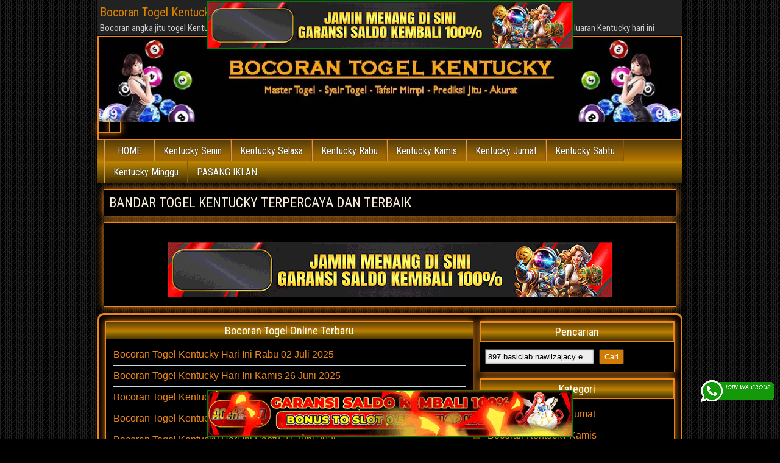

--- FILE ---
content_type: text/html; charset=UTF-8
request_url: https://esensja.shop/sera-i-ampulki/897-basiclab-nawilzajacy-emu-zel-do-twarzy-z-4-ektoina-i-aminokwasami-30-ml.html
body_size: 11571
content:
<!DOCTYPE html>
<html lang="id">
<head>
<meta charset="UTF-8" />
<meta name="viewport" content="initial-scale=1.0" />
<meta name='robots' content='noindex, follow' />
<link rel="profile" href="https://gmpg.org/xfn/11" />
<link rel="pingback" href="https://esensja.shop/xmlrpc.php" />

	<!-- This site is optimized with the Yoast SEO plugin v26.7 - https://yoast.com/wordpress/plugins/seo/ -->
	<title>Anda mencari 897 basiclab nawilzajacy emu zel do twarzy z 4 ektoina i aminokwasami 30 ml - Bocoran Togel Kentucky AKURAT</title>
	<meta property="og:locale" content="id_ID" />
	<meta property="og:type" content="article" />
	<meta property="og:title" content="Anda mencari 897 basiclab nawilzajacy emu zel do twarzy z 4 ektoina i aminokwasami 30 ml - Bocoran Togel Kentucky AKURAT" />
	<meta property="og:url" content="https://esensja.shop/search/897 basiclab nawilzajacy emu zel do twarzy z 4 ektoina i aminokwasami 30 ml/" />
	<meta property="og:site_name" content="Bocoran Togel Kentucky AKURAT" />
	<meta name="twitter:card" content="summary_large_image" />
	<meta name="twitter:title" content="Anda mencari 897 basiclab nawilzajacy emu zel do twarzy z 4 ektoina i aminokwasami 30 ml - Bocoran Togel Kentucky AKURAT" />
	<script type="application/ld+json" class="yoast-schema-graph">{"@context":"https://schema.org","@graph":[{"@type":["CollectionPage","SearchResultsPage"],"@id":"https://esensja.shop/?s=897%20basiclab%20nawilzajacy%20emu%20zel%20do%20twarzy%20z%204%20ektoina%20i%20aminokwasami%2030%20ml","url":"https://esensja.shop/?s=897%20basiclab%20nawilzajacy%20emu%20zel%20do%20twarzy%20z%204%20ektoina%20i%20aminokwasami%2030%20ml","name":"Anda mencari 897 basiclab nawilzajacy emu zel do twarzy z 4 ektoina i aminokwasami 30 ml - Bocoran Togel Kentucky AKURAT","isPartOf":{"@id":"https://esensja.shop/#website"},"breadcrumb":{"@id":"#breadcrumb"},"inLanguage":"id"},{"@type":"BreadcrumbList","@id":"#breadcrumb","itemListElement":[{"@type":"ListItem","position":1,"name":"Beranda","item":"https://esensja.shop/"},{"@type":"ListItem","position":2,"name":"Anda mencari 897 basiclab nawilzajacy emu zel do twarzy z 4 ektoina i aminokwasami 30 ml"}]},{"@type":"WebSite","@id":"https://esensja.shop/#website","url":"https://esensja.shop/","name":"Bocoran Togel Kentucky AKURAT","description":"Bocoran angka jitu togel Kentucky paling akurat | prediksi situs agen bandar togel Kentucky terpercaya | nomor main Kentucky | data keluaran Kentucky hari ini","publisher":{"@id":"https://esensja.shop/#/schema/person/88ecd7c3e8befcad33d5f308e7cd7591"},"potentialAction":[{"@type":"SearchAction","target":{"@type":"EntryPoint","urlTemplate":"https://esensja.shop/?s={search_term_string}"},"query-input":{"@type":"PropertyValueSpecification","valueRequired":true,"valueName":"search_term_string"}}],"inLanguage":"id"},{"@type":["Person","Organization"],"@id":"https://esensja.shop/#/schema/person/88ecd7c3e8befcad33d5f308e7cd7591","name":"admin","image":{"@type":"ImageObject","inLanguage":"id","@id":"https://esensja.shop/#/schema/person/image/","url":"https://secure.gravatar.com/avatar/2f2ef48d8b8b1374d15ea8e6da13748e4c35f32db0d46334747a27468405f829?s=96&d=wavatar&r=g","contentUrl":"https://secure.gravatar.com/avatar/2f2ef48d8b8b1374d15ea8e6da13748e4c35f32db0d46334747a27468405f829?s=96&d=wavatar&r=g","caption":"admin"},"logo":{"@id":"https://esensja.shop/#/schema/person/image/"},"sameAs":["https://esensja.shop"]}]}</script>
	<!-- / Yoast SEO plugin. -->


<link rel='dns-prefetch' href='//fonts.googleapis.com' />
<link rel="alternate" type="application/rss+xml" title="Bocoran Togel Kentucky AKURAT &raquo; Feed" href="https://esensja.shop/feed/" />
<link rel="alternate" type="application/rss+xml" title="Bocoran Togel Kentucky AKURAT &raquo; Umpan Komentar" href="https://esensja.shop/comments/feed/" />
<link rel="alternate" type="application/rss+xml" title="Bocoran Togel Kentucky AKURAT &raquo; Hasil Pencarian untuk Umpan &#8220;897 basiclab nawilzajacy emu zel do twarzy z 4 ektoina i aminokwasami 30 ml&#8221;" href="https://esensja.shop/search/897+basiclab+nawilzajacy+emu+zel+do+twarzy+z+4+ektoina+i+aminokwasami+30+ml/feed/rss2/" />
<style id='wp-img-auto-sizes-contain-inline-css' type='text/css'>
img:is([sizes=auto i],[sizes^="auto," i]){contain-intrinsic-size:3000px 1500px}
/*# sourceURL=wp-img-auto-sizes-contain-inline-css */
</style>
<style id='wp-emoji-styles-inline-css' type='text/css'>

	img.wp-smiley, img.emoji {
		display: inline !important;
		border: none !important;
		box-shadow: none !important;
		height: 1em !important;
		width: 1em !important;
		margin: 0 0.07em !important;
		vertical-align: -0.1em !important;
		background: none !important;
		padding: 0 !important;
	}
/*# sourceURL=wp-emoji-styles-inline-css */
</style>
<link rel='stylesheet' id='wp-block-library-css' href='https://esensja.shop/wp-includes/css/dist/block-library/style.min.css?ver=6.9' type='text/css' media='all' />
<style id='classic-theme-styles-inline-css' type='text/css'>
/*! This file is auto-generated */
.wp-block-button__link{color:#fff;background-color:#32373c;border-radius:9999px;box-shadow:none;text-decoration:none;padding:calc(.667em + 2px) calc(1.333em + 2px);font-size:1.125em}.wp-block-file__button{background:#32373c;color:#fff;text-decoration:none}
/*# sourceURL=/wp-includes/css/classic-themes.min.css */
</style>
<style id='global-styles-inline-css' type='text/css'>
:root{--wp--preset--aspect-ratio--square: 1;--wp--preset--aspect-ratio--4-3: 4/3;--wp--preset--aspect-ratio--3-4: 3/4;--wp--preset--aspect-ratio--3-2: 3/2;--wp--preset--aspect-ratio--2-3: 2/3;--wp--preset--aspect-ratio--16-9: 16/9;--wp--preset--aspect-ratio--9-16: 9/16;--wp--preset--color--black: #000000;--wp--preset--color--cyan-bluish-gray: #abb8c3;--wp--preset--color--white: #ffffff;--wp--preset--color--pale-pink: #f78da7;--wp--preset--color--vivid-red: #cf2e2e;--wp--preset--color--luminous-vivid-orange: #ff6900;--wp--preset--color--luminous-vivid-amber: #fcb900;--wp--preset--color--light-green-cyan: #7bdcb5;--wp--preset--color--vivid-green-cyan: #00d084;--wp--preset--color--pale-cyan-blue: #8ed1fc;--wp--preset--color--vivid-cyan-blue: #0693e3;--wp--preset--color--vivid-purple: #9b51e0;--wp--preset--gradient--vivid-cyan-blue-to-vivid-purple: linear-gradient(135deg,rgb(6,147,227) 0%,rgb(155,81,224) 100%);--wp--preset--gradient--light-green-cyan-to-vivid-green-cyan: linear-gradient(135deg,rgb(122,220,180) 0%,rgb(0,208,130) 100%);--wp--preset--gradient--luminous-vivid-amber-to-luminous-vivid-orange: linear-gradient(135deg,rgb(252,185,0) 0%,rgb(255,105,0) 100%);--wp--preset--gradient--luminous-vivid-orange-to-vivid-red: linear-gradient(135deg,rgb(255,105,0) 0%,rgb(207,46,46) 100%);--wp--preset--gradient--very-light-gray-to-cyan-bluish-gray: linear-gradient(135deg,rgb(238,238,238) 0%,rgb(169,184,195) 100%);--wp--preset--gradient--cool-to-warm-spectrum: linear-gradient(135deg,rgb(74,234,220) 0%,rgb(151,120,209) 20%,rgb(207,42,186) 40%,rgb(238,44,130) 60%,rgb(251,105,98) 80%,rgb(254,248,76) 100%);--wp--preset--gradient--blush-light-purple: linear-gradient(135deg,rgb(255,206,236) 0%,rgb(152,150,240) 100%);--wp--preset--gradient--blush-bordeaux: linear-gradient(135deg,rgb(254,205,165) 0%,rgb(254,45,45) 50%,rgb(107,0,62) 100%);--wp--preset--gradient--luminous-dusk: linear-gradient(135deg,rgb(255,203,112) 0%,rgb(199,81,192) 50%,rgb(65,88,208) 100%);--wp--preset--gradient--pale-ocean: linear-gradient(135deg,rgb(255,245,203) 0%,rgb(182,227,212) 50%,rgb(51,167,181) 100%);--wp--preset--gradient--electric-grass: linear-gradient(135deg,rgb(202,248,128) 0%,rgb(113,206,126) 100%);--wp--preset--gradient--midnight: linear-gradient(135deg,rgb(2,3,129) 0%,rgb(40,116,252) 100%);--wp--preset--font-size--small: 13px;--wp--preset--font-size--medium: 20px;--wp--preset--font-size--large: 36px;--wp--preset--font-size--x-large: 42px;--wp--preset--spacing--20: 0.44rem;--wp--preset--spacing--30: 0.67rem;--wp--preset--spacing--40: 1rem;--wp--preset--spacing--50: 1.5rem;--wp--preset--spacing--60: 2.25rem;--wp--preset--spacing--70: 3.38rem;--wp--preset--spacing--80: 5.06rem;--wp--preset--shadow--natural: 6px 6px 9px rgba(0, 0, 0, 0.2);--wp--preset--shadow--deep: 12px 12px 50px rgba(0, 0, 0, 0.4);--wp--preset--shadow--sharp: 6px 6px 0px rgba(0, 0, 0, 0.2);--wp--preset--shadow--outlined: 6px 6px 0px -3px rgb(255, 255, 255), 6px 6px rgb(0, 0, 0);--wp--preset--shadow--crisp: 6px 6px 0px rgb(0, 0, 0);}:where(.is-layout-flex){gap: 0.5em;}:where(.is-layout-grid){gap: 0.5em;}body .is-layout-flex{display: flex;}.is-layout-flex{flex-wrap: wrap;align-items: center;}.is-layout-flex > :is(*, div){margin: 0;}body .is-layout-grid{display: grid;}.is-layout-grid > :is(*, div){margin: 0;}:where(.wp-block-columns.is-layout-flex){gap: 2em;}:where(.wp-block-columns.is-layout-grid){gap: 2em;}:where(.wp-block-post-template.is-layout-flex){gap: 1.25em;}:where(.wp-block-post-template.is-layout-grid){gap: 1.25em;}.has-black-color{color: var(--wp--preset--color--black) !important;}.has-cyan-bluish-gray-color{color: var(--wp--preset--color--cyan-bluish-gray) !important;}.has-white-color{color: var(--wp--preset--color--white) !important;}.has-pale-pink-color{color: var(--wp--preset--color--pale-pink) !important;}.has-vivid-red-color{color: var(--wp--preset--color--vivid-red) !important;}.has-luminous-vivid-orange-color{color: var(--wp--preset--color--luminous-vivid-orange) !important;}.has-luminous-vivid-amber-color{color: var(--wp--preset--color--luminous-vivid-amber) !important;}.has-light-green-cyan-color{color: var(--wp--preset--color--light-green-cyan) !important;}.has-vivid-green-cyan-color{color: var(--wp--preset--color--vivid-green-cyan) !important;}.has-pale-cyan-blue-color{color: var(--wp--preset--color--pale-cyan-blue) !important;}.has-vivid-cyan-blue-color{color: var(--wp--preset--color--vivid-cyan-blue) !important;}.has-vivid-purple-color{color: var(--wp--preset--color--vivid-purple) !important;}.has-black-background-color{background-color: var(--wp--preset--color--black) !important;}.has-cyan-bluish-gray-background-color{background-color: var(--wp--preset--color--cyan-bluish-gray) !important;}.has-white-background-color{background-color: var(--wp--preset--color--white) !important;}.has-pale-pink-background-color{background-color: var(--wp--preset--color--pale-pink) !important;}.has-vivid-red-background-color{background-color: var(--wp--preset--color--vivid-red) !important;}.has-luminous-vivid-orange-background-color{background-color: var(--wp--preset--color--luminous-vivid-orange) !important;}.has-luminous-vivid-amber-background-color{background-color: var(--wp--preset--color--luminous-vivid-amber) !important;}.has-light-green-cyan-background-color{background-color: var(--wp--preset--color--light-green-cyan) !important;}.has-vivid-green-cyan-background-color{background-color: var(--wp--preset--color--vivid-green-cyan) !important;}.has-pale-cyan-blue-background-color{background-color: var(--wp--preset--color--pale-cyan-blue) !important;}.has-vivid-cyan-blue-background-color{background-color: var(--wp--preset--color--vivid-cyan-blue) !important;}.has-vivid-purple-background-color{background-color: var(--wp--preset--color--vivid-purple) !important;}.has-black-border-color{border-color: var(--wp--preset--color--black) !important;}.has-cyan-bluish-gray-border-color{border-color: var(--wp--preset--color--cyan-bluish-gray) !important;}.has-white-border-color{border-color: var(--wp--preset--color--white) !important;}.has-pale-pink-border-color{border-color: var(--wp--preset--color--pale-pink) !important;}.has-vivid-red-border-color{border-color: var(--wp--preset--color--vivid-red) !important;}.has-luminous-vivid-orange-border-color{border-color: var(--wp--preset--color--luminous-vivid-orange) !important;}.has-luminous-vivid-amber-border-color{border-color: var(--wp--preset--color--luminous-vivid-amber) !important;}.has-light-green-cyan-border-color{border-color: var(--wp--preset--color--light-green-cyan) !important;}.has-vivid-green-cyan-border-color{border-color: var(--wp--preset--color--vivid-green-cyan) !important;}.has-pale-cyan-blue-border-color{border-color: var(--wp--preset--color--pale-cyan-blue) !important;}.has-vivid-cyan-blue-border-color{border-color: var(--wp--preset--color--vivid-cyan-blue) !important;}.has-vivid-purple-border-color{border-color: var(--wp--preset--color--vivid-purple) !important;}.has-vivid-cyan-blue-to-vivid-purple-gradient-background{background: var(--wp--preset--gradient--vivid-cyan-blue-to-vivid-purple) !important;}.has-light-green-cyan-to-vivid-green-cyan-gradient-background{background: var(--wp--preset--gradient--light-green-cyan-to-vivid-green-cyan) !important;}.has-luminous-vivid-amber-to-luminous-vivid-orange-gradient-background{background: var(--wp--preset--gradient--luminous-vivid-amber-to-luminous-vivid-orange) !important;}.has-luminous-vivid-orange-to-vivid-red-gradient-background{background: var(--wp--preset--gradient--luminous-vivid-orange-to-vivid-red) !important;}.has-very-light-gray-to-cyan-bluish-gray-gradient-background{background: var(--wp--preset--gradient--very-light-gray-to-cyan-bluish-gray) !important;}.has-cool-to-warm-spectrum-gradient-background{background: var(--wp--preset--gradient--cool-to-warm-spectrum) !important;}.has-blush-light-purple-gradient-background{background: var(--wp--preset--gradient--blush-light-purple) !important;}.has-blush-bordeaux-gradient-background{background: var(--wp--preset--gradient--blush-bordeaux) !important;}.has-luminous-dusk-gradient-background{background: var(--wp--preset--gradient--luminous-dusk) !important;}.has-pale-ocean-gradient-background{background: var(--wp--preset--gradient--pale-ocean) !important;}.has-electric-grass-gradient-background{background: var(--wp--preset--gradient--electric-grass) !important;}.has-midnight-gradient-background{background: var(--wp--preset--gradient--midnight) !important;}.has-small-font-size{font-size: var(--wp--preset--font-size--small) !important;}.has-medium-font-size{font-size: var(--wp--preset--font-size--medium) !important;}.has-large-font-size{font-size: var(--wp--preset--font-size--large) !important;}.has-x-large-font-size{font-size: var(--wp--preset--font-size--x-large) !important;}
:where(.wp-block-post-template.is-layout-flex){gap: 1.25em;}:where(.wp-block-post-template.is-layout-grid){gap: 1.25em;}
:where(.wp-block-term-template.is-layout-flex){gap: 1.25em;}:where(.wp-block-term-template.is-layout-grid){gap: 1.25em;}
:where(.wp-block-columns.is-layout-flex){gap: 2em;}:where(.wp-block-columns.is-layout-grid){gap: 2em;}
:root :where(.wp-block-pullquote){font-size: 1.5em;line-height: 1.6;}
/*# sourceURL=global-styles-inline-css */
</style>
<link rel='stylesheet' id='ktzagcplugin-css' href='https://esensja.shop/wp-content/plugins/ktzagcplugin/public/css/ktzagcplugin-public.css?ver=1.0.0' type='text/css' media='all' />
<link rel='stylesheet' id='frontier-font-css' href='//fonts.googleapis.com/css?family=Roboto+Condensed%3A400%2C700%7CArimo%3A400%2C700&#038;ver=6.9' type='text/css' media='all' />
<link rel='stylesheet' id='genericons-css' href='https://esensja.shop/wp-content/themes/frontier/includes/genericons/genericons.css?ver=1.3.2' type='text/css' media='all' />
<link rel='stylesheet' id='frontier-main-css' href='https://esensja.shop/wp-content/themes/frontier/style.css?ver=1.3.2' type='text/css' media='all' />
<link rel='stylesheet' id='frontier-responsive-css' href='https://esensja.shop/wp-content/themes/frontier/responsive.css?ver=1.3.2' type='text/css' media='all' />
<script type="text/javascript" src="https://esensja.shop/wp-includes/js/jquery/jquery.min.js?ver=3.7.1" id="jquery-core-js"></script>
<script type="text/javascript" src="https://esensja.shop/wp-includes/js/jquery/jquery-migrate.min.js?ver=3.4.1" id="jquery-migrate-js"></script>
<link rel="https://api.w.org/" href="https://esensja.shop/wp-json/" /><link rel="EditURI" type="application/rsd+xml" title="RSD" href="https://esensja.shop/xmlrpc.php?rsd" />
<meta name="generator" content="WordPress 6.9" />
<meta name="description" content="897 basiclab nawilzajacy emu zel do twarzy z 4 ektoina i aminokwasami 30 ml" />
<meta name="keywords" content="897,basiclab,nawilzajacy,emu,zel,do,twarzy,z,4,ektoina,i,aminokwasami,30,ml" />
<meta content="index,follow" name="robots" />
<meta content="2 days" name="revisit-after" />
<meta content="2 days" name="revisit" />
<meta content="never" name="expires" />
<meta content="always" name="revisit" />
<meta content="global" name="distribution" />
<meta content="general" name="rating" />
<meta content="true" name="MSSmartTagsPreventParsing" />
<meta content="index, follow" name="googlebot" />
<meta content="follow, all" name="Googlebot-Image" />
<meta content="follow, all" name="msnbot" />
<meta content="follow, all" name="Slurp"/>
<meta content="follow, all" name="ZyBorg"/>
<meta content="follow, all" name="Scooter"/>
<meta content="all" name="spiders"/>
<meta content="all" name="WEBCRAWLERS"/>
<meta content="no" http-equiv="imagetoolbar"/>
<meta content="no-cache" http-equiv="cache-control"/>
<meta content="no-cache" http-equiv="pragma"/>
<meta content="aeiwi, alexa, alltheWeb, altavista, aol netfind, anzwers, canada, directhit, euroseek, excite, overture, go, google, hotbot. infomak, kanoodle, lycos, mastersite, national directory, northern light, searchit, simplesearch, Websmostlinked, webtop, what-u-seek, aol, yahoo, webcrawler, infoseek, excite, magellan, looksmart, bing, cnet, googlebot" name="search engines" />
<link rel="canonical" content="https://esensja.shop/897-basiclab-nawilzajacy-emu-zel-do-twarzy-z-4-ektoina-i-aminokwasami-30-ml.html" />
<meta property="og:url" content="https://esensja.shop/897-basiclab-nawilzajacy-emu-zel-do-twarzy-z-4-ektoina-i-aminokwasami-30-ml.html" />
<meta property="og:type" content="article" />
<meta property="og:site_name" content="Bocoran Togel Kentucky AKURAT" />
<meta property="og:title" content="897 basiclab nawilzajacy emu zel do twarzy z 4 ektoina i aminokwasami 30 ml" />
<meta property="og:description" content="897,basiclab,nawilzajacy,emu,zel,do,twarzy,z,4,ektoina,i,aminokwasami,30,ml" />

<meta property="Frontier Theme" content="1.3.2" />
<style type="text/css" media="screen">
	#container 	{width: 960px;}
	#header 	{min-height: 0px;}
	#content 	{width: 65%;}
	#sidebar-left 	{width: 35%;}
	#sidebar-right 	{width: 35%;}
</style>

<style type="text/css" media="screen">
	.page-template-page-cs-php #content, .page-template-page-sc-php #content {width: 65%;}
	.page-template-page-cs-php #sidebar-left, .page-template-page-sc-php #sidebar-left,
	.page-template-page-cs-php #sidebar-right, .page-template-page-sc-php #sidebar-right {width: 35%;}
	.page-template-page-scs-php #content {width: 50%;}
	.page-template-page-scs-php #sidebar-left {width: 25%;}
	.page-template-page-scs-php #sidebar-right {width: 25%;}
</style>

<style type="text/css" media="screen">
	#header {background-color:#FFFFFF;}
	#nav-main {background-color:#b77b31;}
	#nav-main .nav-main {border-left: 1px solid #8f5309; border-right: 1px solid #d5994f;}
	#nav-main .nav-main > li, #nav-main .nav-main > ul > .page_item {border-left: 1px solid #d5994f; border-right: 1px solid #8f5309;}
	#top-bar {background-color:#222222;}
	#bottom-bar {background-color:#222222;}
	#main {background-color:#F5F5F5;}
	.blog-view, .single-view, .author-info, .archive-info, .form-404 {background-color:#FFFFFF;}
	.blog-view.sticky {background-color:#FFDC8A;}
	.frontier-widget {background-color:#FFFFFF;}
	.blog-view, .comment-author-admin > .comment-body, .bypostauthor > .comment-body {border-top: 6px solid #2A5A8E;}
	.page-nav > *, .comment-nav > *, .author-info .title, .comment-reply-link, .widget-title,
	.widget_search .search-submit, .widget_calendar caption {background-color:#2A5A8E;}
	.genericon {color:#2A5A8E;}
	a {color:#ed871a;}
	a:hover {color:#fc0c00;}
</style>

<!-- Custom Head Codes -->
<!-- Meta Pixel Code -->
<script>
!function(f,b,e,v,n,t,s)
{if(f.fbq)return;n=f.fbq=function(){n.callMethod?
n.callMethod.apply(n,arguments):n.queue.push(arguments)};
if(!f._fbq)f._fbq=n;n.push=n;n.loaded=!0;n.version='2.0';
n.queue=[];t=b.createElement(e);t.async=!0;
t.src=v;s=b.getElementsByTagName(e)[0];
s.parentNode.insertBefore(t,s)}(window, document,'script',
'https://connect.facebook.net/en_US/fbevents.js');
fbq('init', '3533680343614852');
fbq('track', 'PageView');
</script>
<noscript><img height="1" width="1" style="display:none"
src="https://www.facebook.com/tr?id=3533680343614852&ev=PageView&noscript=1"
/></noscript>
<!-- End Meta Pixel Code -->
<!-- Custom Head Codes End -->

<meta name="generator" content="Elementor 3.34.1; features: additional_custom_breakpoints; settings: css_print_method-external, google_font-enabled, font_display-auto">
<style type="text/css">.recentcomments a{display:inline !important;padding:0 !important;margin:0 !important;}</style>			<style>
				.e-con.e-parent:nth-of-type(n+4):not(.e-lazyloaded):not(.e-no-lazyload),
				.e-con.e-parent:nth-of-type(n+4):not(.e-lazyloaded):not(.e-no-lazyload) * {
					background-image: none !important;
				}
				@media screen and (max-height: 1024px) {
					.e-con.e-parent:nth-of-type(n+3):not(.e-lazyloaded):not(.e-no-lazyload),
					.e-con.e-parent:nth-of-type(n+3):not(.e-lazyloaded):not(.e-no-lazyload) * {
						background-image: none !important;
					}
				}
				@media screen and (max-height: 640px) {
					.e-con.e-parent:nth-of-type(n+2):not(.e-lazyloaded):not(.e-no-lazyload),
					.e-con.e-parent:nth-of-type(n+2):not(.e-lazyloaded):not(.e-no-lazyload) * {
						background-image: none !important;
					}
				}
			</style>
			<style type="text/css" id="custom-background-css">
body.custom-background { background-image: url("https://esensja.shop/wp-content/themes/frontier/images/honeycomb.png"); background-position: left top; background-size: auto; background-repeat: repeat; background-attachment: scroll; }
</style>
	<link rel="icon" href="https://esensja.shop/wp-content/uploads/2021/02/fav-bocoran-togel-kentucky-150x150.png" sizes="32x32" />
<link rel="icon" href="https://esensja.shop/wp-content/uploads/2021/02/fav-bocoran-togel-kentucky.png" sizes="192x192" />
<link rel="apple-touch-icon" href="https://esensja.shop/wp-content/uploads/2021/02/fav-bocoran-togel-kentucky.png" />
<meta name="msapplication-TileImage" content="https://esensja.shop/wp-content/uploads/2021/02/fav-bocoran-togel-kentucky.png" />
		<style type="text/css" id="wp-custom-css">
			#atas {
    width: auto;
    height: 80;
    text-align: center;
    position: fixed;
    top: 2px;
    right: 0px;
    left: 0px;
}

#bawah {
    width: auto;
    height: 80;
    text-align: center;
    position: fixed;
    bottom: 2px;
    right: 0px;
    left: 0px;
}		</style>
		
<!-- Custom CSS -->
<style type="text/css" media="screen">
#main {
    border: 3px solid #ed871a;
    border-radius: 10px;
    background-color: #000;
    padding: 5px;
    width: 100%;
}

#header {
    background-color: #000;
    background-position: center;
    border-top: 2px solid #ed871a;
    border-left: 2px solid #ed871a;
    border-right: 2px solid #ed871a;
    border-bottom: 2px solid #ed871a;
    width: 100%;
}

#nav-main {
    background-color: #000000;
    width: 100%;
    border-bottom: 1px solid #000000;
    padding-left: 10px;
    line-height: 1.2;
    background: linear-gradient(to bottom,rgb(84 60 10) 0%,rgb(189 122 0) 50%,rgb(185 133 4) 51%,rgb(70 51 0) 100%);
}



body {
    background-color: #000000;
    color: #f9eeda;
    font-family: Arial, Sans-serif;
    font-size: 16px;
    line-height: 1.5;
}

.blog-view, .single-view, .author-info, .archive-info, .form-404 {
    background-color: #000;
    border: 1px solid #ed871a;
    box-shadow: 0 0 12px #ed871a;
    margin: 0 0 10px;
    padding: 10px;
    -ms-word-wrap: break-word;
    word-wrap: break-word;
}

.frontier-widget li {
    list-style: none;
    margin: 0;
    padding: 5px 0;
    border-bottom: 1px solid #c5d8e0;
}

.entry-title a {
    color: #ed871a;
}

.genericon {
    color: #ed871a;
    font-size: 16px;
    vertical-align: top;
    text-align: center;
    -moz-transition: color .1s ease-in 0;
    -webkit-transition: color .1s ease-in 0;
    display: inline-block;
    font-family: "Genericons";
    font-style: normal;
    font-weight: normal;
    font-variant: normal;
    line-height: 1;
    text-decoration: inherit;
    text-transform: none;
    -moz-osx-font-smoothing: grayscale;
    -webkit-font-smoothing: antialiased;
    speak: none;
}

.continue-reading {
    background: #ed871a;
    background: linear-gradient(to bottom, #000000 0%, #ed871a 100%);
    display: inline-block;
    float: right;
    padding: 2px 10px;
    color: #ffffff;
    border: 1px solid #ed871a;
    border-radius: 4px;
}

.widget-sidebar .widget-title {
    background-color: black;
    text-align: center;
    border: 2px solid #ed871a;
}

.widget-title {
    margin: -8px -8px 8px;
    padding: 4px 8px;
    color: #fff;
    text-align:center;
    font-family: 'Roboto Condensed', Sans-serif;
    font-size: 18px;
    text-shadow: none;
    background: linear-gradient(to bottom,rgb(84 60 10) 0%,rgb(189 122 0) 50%,rgb(185 133 4) 51%,rgb(70 51 0) 100%);
}

.frontier-widget {
    background-color: #000;
    margin: 0 0 10px;
    padding: 8px;
    border: 1px solid #ed871a;
    box-shadow: 0 0 12px #ed871a;
}

.frontier-widget li {
    list-style: none;
    margin: 0;
    padding: 5px 0;
    border-bottom: 1px solid #c5d8e0;
}

.link-prev a, .link-next a {
    background-color: #d27b02;
    display: inline-block;
    padding: 2px 8px;
    padding-top: 2px;
    padding-right: 8px;
    padding-bottom: 2px;
    padding-left: 8px;
    border: 1px solid #fff;
    box-shadow: 0 0 2px #fff;
    color: #fff;
}

#comment-header, #respond, #no-comments, .comment-body {
    background-color: #100b00;
    margin: 0 0 10px;
    padding: 8px;
    border: 1px solid #ed871a;
    box-shadow: 0px 0 10px #ed871a;
}

.page-nav > *, .comment-nav > *, .author-info .title, .comment-reply-link, .widget-title, .widget_search .search-submit, .widget_calendar caption {
    background-color: #d27b02;
}
</style>
<!-- Custom CSS End -->

</head>

<body class="search search-no-results custom-background wp-theme-frontier elementor-default elementor-kit-6">
	
	
<div id="container" class="cf" itemscope itemtype="http://schema.org/SearchResultsPage">
	
			
		<div id="top-bar" class="cf">
			
			<div id="top-bar-info">
														<h1 id="site-title"><a href="https://esensja.shop/">Bocoran Togel Kentucky AKURAT</a></h1>				
									<h4 id="site-description">Bocoran angka jitu togel Kentucky paling akurat | prediksi situs agen bandar togel Kentucky terpercaya | nomor main Kentucky | data keluaran Kentucky hari ini</h4>
							</div>

			
					</div>
	
			<div id="header" class="cf" itemscope itemtype="http://schema.org/WPHeader">
			
							<div id="header-logo">
					<a href="https://esensja.shop/"><img src="https://esensja.shop/wp-content/uploads/2021/02/header-bocoran-togel-kentucky.jpg" alt="Bocoran Togel Kentucky AKURAT" /></a>
				</div>
			
			<div id="block-5" class="widget-header frontier-widget widget_block"><div id="atas">
<a href="https://heylink.me/rmslot2/" target="_blank" rel="nofollow noopener"><img decoding="async" class="" style="border: 2px solid green; height: auto; vertical-align: middle;" src="https://esensja.shop/wp-content/uploads/2025/04/banner-baru-rmslot-728X90-COMPRESS-2.webp" title="RMslot" alt="RMslot" width="600" border="2"></a>
</div>
<div id="bawah">
<a href="https://heylink.me/acekslot1/" target="_blank" rel="nofollow noopener"><img decoding="async" class="" style="border: 2px solid green; height: auto; vertical-align: middle;" src="https://esensja.shop/wp-content/uploads/2025/04/Banner-Acekslot-728x90-1.webp" title="Acekslot" alt="Acekslot" width="600" border="2"></a><br>
</div></div><div id="custom_html-7" class="widget_text widget-header frontier-widget widget_custom_html"><div class="textwidget custom-html-widget"><a target="_blank" href="https://jali.pro/watogel" rel="nofollow"><img src="https://esensja.shop/wp-content/uploads/2025/04/join-WA-1.gif" style="position: fixed; bottom: 60px; right: 10px; z-index: 9999; width: 120px; display: block; overflow: hidden;" title="WA Group Prediksi Togel Online" alt="Group WA Prediksi togel"></a></div></div>
					</div>
	
			
		<nav id="nav-main" class="cf drop" itemscope itemtype="http://schema.org/SiteNavigationElement">
			
							<a href="#" class="drop-toggle"><span class="genericon genericon-menu"></span></a>
			
			<ul id="menu-header" class="nav-main"><li id="menu-item-26" class="menu-item menu-item-type-custom menu-item-object-custom menu-item-26"><a href="/">HOME</a></li>
<li id="menu-item-1075" class="menu-item menu-item-type-taxonomy menu-item-object-category menu-item-1075"><a href="https://esensja.shop/category/bocoran-kentucky-senin/">Kentucky Senin</a></li>
<li id="menu-item-1076" class="menu-item menu-item-type-taxonomy menu-item-object-category menu-item-1076"><a href="https://esensja.shop/category/bocoran-kentucky-selasa/">Kentucky Selasa</a></li>
<li id="menu-item-1079" class="menu-item menu-item-type-taxonomy menu-item-object-category menu-item-1079"><a href="https://esensja.shop/category/bocoran-kentucky-rabu/">Kentucky Rabu</a></li>
<li id="menu-item-1080" class="menu-item menu-item-type-taxonomy menu-item-object-category menu-item-1080"><a href="https://esensja.shop/category/bocoran-kentucky-kamis/">Kentucky Kamis</a></li>
<li id="menu-item-1077" class="menu-item menu-item-type-taxonomy menu-item-object-category menu-item-1077"><a href="https://esensja.shop/category/bocoran-kentucky-jumat/">Kentucky Jumat</a></li>
<li id="menu-item-1074" class="menu-item menu-item-type-taxonomy menu-item-object-category menu-item-1074"><a href="https://esensja.shop/category/bocoran-kentucky-sabtu/">Kentucky Sabtu</a></li>
<li id="menu-item-1078" class="menu-item menu-item-type-taxonomy menu-item-object-category menu-item-1078"><a href="https://esensja.shop/category/bocoran-kentucky-minggu/">Kentucky Minggu</a></li>
<li id="menu-item-379" class="menu-item menu-item-type-post_type menu-item-object-page menu-item-379"><a href="https://esensja.shop/pasang-iklan/">PASANG IKLAN</a></li>
</ul>
					</nav>
	
			<div id="below-menu" class="cf">
			<div id="widgets-wrap-below-menu" class="cf"><div id="block-2" class="widget-below-menu frontier-widget widget_block">
<h2 class="wp-block-heading" id="bandar-togel-kentucky-terpercaya-dan-terbaik">BANDAR TOGEL KENTUCKY TERPERCAYA DAN TERBAIK</h2>
</div><div id="block-3" class="widget-below-menu frontier-widget widget_block"><center><br>
<a target="_blank" href="https://heylink.me/rmslot2/" rel="nofollow"><img decoding="async" src="https://esensja.shop/wp-content/uploads/2025/04/banner-baru-rmslot-728X90-COMPRESS-2.webp" alt="RMslot" title="RMslot" width="728"></a>
</center></div></div>
		</div>
	
<div id="main" class="col-cs cf">

<div id="content" class="cf" >

			<div id="widgets-wrap-before-content" class="cf">
		<div id="recent-posts-3" class="widget-before-content frontier-widget widget_recent_entries">
		<h4 class="widget-title">Bocoran Togel Online Terbaru</h4>
		<ul>
											<li>
					<a href="https://esensja.shop/bocoran-togel-kentucky-hari-ini-rabu-02-juli-2025/">Bocoran Togel Kentucky Hari Ini Rabu 02 Juli 2025</a>
									</li>
											<li>
					<a href="https://esensja.shop/bocoran-togel-kentucky-hari-ini-kamis-26-juni-2025/">Bocoran Togel Kentucky Hari Ini Kamis 26 Juni 2025</a>
									</li>
											<li>
					<a href="https://esensja.shop/bocoran-togel-kentucky-hari-ini-rabu-25-juni-2025/">Bocoran Togel Kentucky Hari Ini Rabu 25 Juni 2025</a>
									</li>
											<li>
					<a href="https://esensja.shop/bocoran-togel-kentucky-hari-ini-senin-23-juni-2025/">Bocoran Togel Kentucky Hari Ini Senin 23 Juni 2025</a>
									</li>
											<li>
					<a href="https://esensja.shop/bocoran-togel-kentucky-hari-ini-sabtu-21-juni-2025/">Bocoran Togel Kentucky Hari Ini Sabtu 21 Juni 2025</a>
									</li>
					</ul>

		</div></div>
	
			<div class="archive-info">
			<h3 class="archive-title">Search Results for &ndash; &quot;<span>897 basiclab nawilzajacy emu zel do twarzy z 4 ektoina i aminokwasami 30 ml</span>&quot;</h3>		</div>
	
	
	
		<div class="form-404">
			<h2>Nothing Found</h2><p>Try a new keyword.</p><form role="search" method="get" class="search-form" action="https://esensja.shop/">
				<label>
					<span class="screen-reader-text">Cari untuk:</span>
					<input type="search" class="search-field" placeholder="Cari &hellip;" value="897 basiclab nawilzajacy emu zel do twarzy z 4 ektoina i aminokwasami 30 ml" name="s" />
				</label>
				<input type="submit" class="search-submit" value="Cari" />
			</form>		</div>

	
	
			<div class="blog-nav cf">
							<div class="link-next"></div><div class="link-prev"></div>					</div>
	
			<div id="widgets-wrap-after-content" class="cf"><div id="custom_html-2" class="widget_text widget-after-content frontier-widget widget_custom_html"><div class="textwidget custom-html-widget"><table style="text-align:center; font-weight:bold; color:white;">
<tr style="height:40px;">
<th colspan="3" style="background:yellow; color:red; font-weight:bold;"><h3>BANDAR TOGEL ONLINE TERPERCAYA</h3></th>
</tr>
<tr style="background:white; color:black; height:40px;">
<td>NAMA BANDAR</td>
<td>MIN DEPO</td>
<td>LINK</td>
</tr>
<tr style="height:40px;">
<td>RMSLOT</td>
<td>20.000</td>
<td><a href="https://heylink.me/rmslot2/" rel="nofollow" target="_blank">KLIK DI SINI</a></td>
</tr>
<tr style="height:40px;">
<td>ACEKSLOT</td>
<td>10.000</td>
<td><a href="https://heylink.me/acekslot1/" rel="nofollow" target="_blank">KLIK DI SINI</a></td>
</tr>
<tr style="height:40px;">
<td>KILAT88</td>
<td>10.000</td>
<td><a href="https://heylink.me/kilat88seo/" rel="nofollow" target="_blank">KLIK DI SINI</a></td>
</tr>
<tr style="height:40px;">
<td>MEGA999</td>
<td>10.000</td>
<td><a href="https://heylink.me/mega999seo/" rel="nofollow" target="_blank">KLIK DI SINI</a></td>
</tr>
<tr style="height:40px;">
<td>AGEN855</td>
<td>10.000</td>
<td><a href="https://heylink.me/agen855seo/" rel="nofollow" target="_blank">KLIK DI SINI</a></td>
</tr>
<tr style="height:40px;">
<td>TRIBUN188</td>
<td>5.000</td>
<td><a href="https://heylink.me/tribun188/" rel="nofollow" target="_blank">KLIK DI SINI</a></td>
</tr>
<tr style="height:40px;">
<td>TRIBUN885</td>
<td>10.000</td>
<td><a href="https://heylink.me/tribun885/" rel="nofollow" target="_blank">KLIK DI SINI</a></td>
</tr>
<tr style="height:40px;">
<td>TRIBUN88</td>
<td>10.000</td>
<td><a href="https://heylink.me/tribun88seo/" rel="nofollow" target="_blank">KLIK DI SINI</a></td>
</tr>
	

</table></div></div></div>
	
</div>

<div id="sidebar-right" class="sidebar cf" itemscope itemtype="http://schema.org/WPSideBar">
		<div id="widgets-wrap-sidebar-right">

					<div id="search-3" class="widget-sidebar frontier-widget widget_search"><h4 class="widget-title">Pencarian</h4><form role="search" method="get" class="search-form" action="https://esensja.shop/">
				<label>
					<span class="screen-reader-text">Cari untuk:</span>
					<input type="search" class="search-field" placeholder="Cari &hellip;" value="897 basiclab nawilzajacy emu zel do twarzy z 4 ektoina i aminokwasami 30 ml" name="s" />
				</label>
				<input type="submit" class="search-submit" value="Cari" />
			</form></div><div id="categories-2" class="widget-sidebar frontier-widget widget_categories"><h4 class="widget-title">Kategori</h4>
			<ul>
					<li class="cat-item cat-item-9"><a href="https://esensja.shop/category/bocoran-kentucky-jumat/">Bocoran Kentucky Jumat</a>
</li>
	<li class="cat-item cat-item-8"><a href="https://esensja.shop/category/bocoran-kentucky-kamis/">Bocoran Kentucky Kamis</a>
</li>
	<li class="cat-item cat-item-11"><a href="https://esensja.shop/category/bocoran-kentucky-minggu/">Bocoran Kentucky Minggu</a>
</li>
	<li class="cat-item cat-item-7"><a href="https://esensja.shop/category/bocoran-kentucky-rabu/">Bocoran Kentucky Rabu</a>
</li>
	<li class="cat-item cat-item-10"><a href="https://esensja.shop/category/bocoran-kentucky-sabtu/">Bocoran Kentucky Sabtu</a>
</li>
	<li class="cat-item cat-item-6"><a href="https://esensja.shop/category/bocoran-kentucky-selasa/">Bocoran Kentucky Selasa</a>
</li>
	<li class="cat-item cat-item-5"><a href="https://esensja.shop/category/bocoran-kentucky-senin/">Bocoran Kentucky Senin</a>
</li>
	<li class="cat-item cat-item-2"><a href="https://esensja.shop/category/bocoran-togel-hari-ini/">Bocoran Togel Hari ini</a>
</li>
	<li class="cat-item cat-item-4"><a href="https://esensja.shop/category/bocoran-togel-kentucky/">Bocoran Togel Kentucky</a>
</li>
			</ul>

			</div><div id="calendar-2" class="widget-sidebar frontier-widget widget_calendar"><h4 class="widget-title">Kalender Bocoran Togel</h4><div id="calendar_wrap" class="calendar_wrap"><table id="wp-calendar" class="wp-calendar-table">
	<caption>Januari 2026</caption>
	<thead>
	<tr>
		<th scope="col" aria-label="Senin">S</th>
		<th scope="col" aria-label="Selasa">S</th>
		<th scope="col" aria-label="Rabu">R</th>
		<th scope="col" aria-label="Kamis">K</th>
		<th scope="col" aria-label="Jumat">J</th>
		<th scope="col" aria-label="Sabtu">S</th>
		<th scope="col" aria-label="Minggu">M</th>
	</tr>
	</thead>
	<tbody>
	<tr>
		<td colspan="3" class="pad">&nbsp;</td><td>1</td><td>2</td><td>3</td><td>4</td>
	</tr>
	<tr>
		<td>5</td><td>6</td><td>7</td><td>8</td><td>9</td><td>10</td><td>11</td>
	</tr>
	<tr>
		<td>12</td><td>13</td><td>14</td><td>15</td><td>16</td><td>17</td><td>18</td>
	</tr>
	<tr>
		<td>19</td><td id="today">20</td><td>21</td><td>22</td><td>23</td><td>24</td><td>25</td>
	</tr>
	<tr>
		<td>26</td><td>27</td><td>28</td><td>29</td><td>30</td><td>31</td>
		<td class="pad" colspan="1">&nbsp;</td>
	</tr>
	</tbody>
	</table><nav aria-label="Bulan sebelumnya dan selanjutnya" class="wp-calendar-nav">
		<span class="wp-calendar-nav-prev"><a href="https://esensja.shop/2025/07/">&laquo; Jul</a></span>
		<span class="pad">&nbsp;</span>
		<span class="wp-calendar-nav-next">&nbsp;</span>
	</nav></div></div><div id="popular-search-terms" class="widget-sidebar frontier-widget widget_popular_terms"><h4 class="widget-title">Pencarian Populer</h4></div><div id="custom_html-3" class="widget_text widget-sidebar frontier-widget widget_custom_html"><h4 class="widget-title">Result Togel Online</h4><div class="textwidget custom-html-widget"><iframe style="border: 0px;" src=" https://esensja.shop/live-result/" height="430" scrolling="no"></iframe></div></div><div id="custom_html-6" class="widget_text widget-sidebar frontier-widget widget_custom_html"><h4 class="widget-title">SLOT GACOR</h4><div class="textwidget custom-html-widget"><table style="font-weight:bold; text-align:center;">
	<tr>
		<th style="background:yellow; color:black;" colspan="2"><b>LIST SLOT GACOR</b></th>
	</tr>
	<tr>
		<td>ACEKSLOT</td>
		<td><a href="https://heylink.me/acekslotseo/">DAFTAR</a></td>
	</tr>
	<tr>
		<td>RMSLOT</td>
		<td><a href="https://heylink.me/rmslot2/">DAFTAR</a></td>
	</tr>
	<tr>
		<td>SALAMJPTOGEL</td>
		<td><a href="https://heylink.me/salamjptogelslot/">DAFTAR</a></td>
	</tr>
	<tr>
		<td>BAIM4D</td>
		<td><a href="https://heylink.me/baim4dseo/">DAFTAR</a></td>
	</tr>
	<tr>
		<td>HUJANTOTO</td>
		<td><a href="https://heylink.me/hujantoto88/">DAFTAR</a></td>
	</tr>
	<tr>
		<td>BAYUTOTO</td>
		<td><a href="https://heylink.me/bayutotoslot88/">DAFTAR</a></td>
	</tr>
	<tr>
		<td>BAJUTOGEL</td>
		<td><a href="https://heylink.me/bajutogelslot/">DAFTAR</a></td>
	</tr>
	<tr>
		<td>ASUSTOGEL</td>
		<td><a href="https://heylink.me/asustogelslot/">DAFTAR</a></td>
	</tr>
	<tr>
		<td>AMAT4D</td>
		<td><a href="https://heylink.me/amat4dslot/">DAFTAR</a></td>
	</tr>
	<tr>
		<td>PAYUNGTOTO</td>
		<td><a href="https://heylink.me/payungtotoseo/">DAFTAR</a></td>
	</tr>
		
</table></div></div><div id="custom_html-4" class="widget_text widget-sidebar frontier-widget widget_custom_html"><h4 class="widget-title">STATISTIK</h4><div class="textwidget custom-html-widget"><!-- Histats.com  (div with counter) --><div id="histats_counter"></div>
<!-- Histats.com  START  (aync)-->
<script type="text/javascript">var _Hasync= _Hasync|| [];
_Hasync.push(['Histats.start', '1,4517942,4,329,112,62,00011101']);
_Hasync.push(['Histats.fasi', '1']);
_Hasync.push(['Histats.track_hits', '']);
(function() {
var hs = document.createElement('script'); hs.type = 'text/javascript'; hs.async = true;
hs.src = ('//s10.histats.com/js15_as.js');
(document.getElementsByTagName('head')[0] || document.getElementsByTagName('body')[0]).appendChild(hs);
})();</script>
<noscript><a href="/" target="_blank"><img  src="//sstatic1.histats.com/0.gif?4517942&101" alt="free web stats" border="0"></a></noscript>
<!-- Histats.com  END  --></div></div>		
	</div>
	</div></div>


<div id="bottom-bar" class="cf">
	
			<span id="bottom-bar-text">Bocoran Togel Kentucky AKURAT &copy; 2021</span>
	
	</div>

</div>


<script type="speculationrules">
{"prefetch":[{"source":"document","where":{"and":[{"href_matches":"/*"},{"not":{"href_matches":["/wp-*.php","/wp-admin/*","/wp-content/uploads/*","/wp-content/*","/wp-content/plugins/*","/wp-content/themes/frontier/*","/*\\?(.+)"]}},{"not":{"selector_matches":"a[rel~=\"nofollow\"]"}},{"not":{"selector_matches":".no-prefetch, .no-prefetch a"}}]},"eagerness":"conservative"}]}
</script>
			<script>
				const lazyloadRunObserver = () => {
					const lazyloadBackgrounds = document.querySelectorAll( `.e-con.e-parent:not(.e-lazyloaded)` );
					const lazyloadBackgroundObserver = new IntersectionObserver( ( entries ) => {
						entries.forEach( ( entry ) => {
							if ( entry.isIntersecting ) {
								let lazyloadBackground = entry.target;
								if( lazyloadBackground ) {
									lazyloadBackground.classList.add( 'e-lazyloaded' );
								}
								lazyloadBackgroundObserver.unobserve( entry.target );
							}
						});
					}, { rootMargin: '200px 0px 200px 0px' } );
					lazyloadBackgrounds.forEach( ( lazyloadBackground ) => {
						lazyloadBackgroundObserver.observe( lazyloadBackground );
					} );
				};
				const events = [
					'DOMContentLoaded',
					'elementor/lazyload/observe',
				];
				events.forEach( ( event ) => {
					document.addEventListener( event, lazyloadRunObserver );
				} );
			</script>
			<script type="text/javascript">
jQuery(document).ready(function($) {
	$( '#nav-main .drop-toggle' ).click(function(){
		$( '#nav-main' ).toggleClass( 'dropped' );
	});
});
</script>
<script id="wp-emoji-settings" type="application/json">
{"baseUrl":"https://s.w.org/images/core/emoji/17.0.2/72x72/","ext":".png","svgUrl":"https://s.w.org/images/core/emoji/17.0.2/svg/","svgExt":".svg","source":{"concatemoji":"https://esensja.shop/wp-includes/js/wp-emoji-release.min.js?ver=6.9"}}
</script>
<script type="module">
/* <![CDATA[ */
/*! This file is auto-generated */
const a=JSON.parse(document.getElementById("wp-emoji-settings").textContent),o=(window._wpemojiSettings=a,"wpEmojiSettingsSupports"),s=["flag","emoji"];function i(e){try{var t={supportTests:e,timestamp:(new Date).valueOf()};sessionStorage.setItem(o,JSON.stringify(t))}catch(e){}}function c(e,t,n){e.clearRect(0,0,e.canvas.width,e.canvas.height),e.fillText(t,0,0);t=new Uint32Array(e.getImageData(0,0,e.canvas.width,e.canvas.height).data);e.clearRect(0,0,e.canvas.width,e.canvas.height),e.fillText(n,0,0);const a=new Uint32Array(e.getImageData(0,0,e.canvas.width,e.canvas.height).data);return t.every((e,t)=>e===a[t])}function p(e,t){e.clearRect(0,0,e.canvas.width,e.canvas.height),e.fillText(t,0,0);var n=e.getImageData(16,16,1,1);for(let e=0;e<n.data.length;e++)if(0!==n.data[e])return!1;return!0}function u(e,t,n,a){switch(t){case"flag":return n(e,"\ud83c\udff3\ufe0f\u200d\u26a7\ufe0f","\ud83c\udff3\ufe0f\u200b\u26a7\ufe0f")?!1:!n(e,"\ud83c\udde8\ud83c\uddf6","\ud83c\udde8\u200b\ud83c\uddf6")&&!n(e,"\ud83c\udff4\udb40\udc67\udb40\udc62\udb40\udc65\udb40\udc6e\udb40\udc67\udb40\udc7f","\ud83c\udff4\u200b\udb40\udc67\u200b\udb40\udc62\u200b\udb40\udc65\u200b\udb40\udc6e\u200b\udb40\udc67\u200b\udb40\udc7f");case"emoji":return!a(e,"\ud83e\u1fac8")}return!1}function f(e,t,n,a){let r;const o=(r="undefined"!=typeof WorkerGlobalScope&&self instanceof WorkerGlobalScope?new OffscreenCanvas(300,150):document.createElement("canvas")).getContext("2d",{willReadFrequently:!0}),s=(o.textBaseline="top",o.font="600 32px Arial",{});return e.forEach(e=>{s[e]=t(o,e,n,a)}),s}function r(e){var t=document.createElement("script");t.src=e,t.defer=!0,document.head.appendChild(t)}a.supports={everything:!0,everythingExceptFlag:!0},new Promise(t=>{let n=function(){try{var e=JSON.parse(sessionStorage.getItem(o));if("object"==typeof e&&"number"==typeof e.timestamp&&(new Date).valueOf()<e.timestamp+604800&&"object"==typeof e.supportTests)return e.supportTests}catch(e){}return null}();if(!n){if("undefined"!=typeof Worker&&"undefined"!=typeof OffscreenCanvas&&"undefined"!=typeof URL&&URL.createObjectURL&&"undefined"!=typeof Blob)try{var e="postMessage("+f.toString()+"("+[JSON.stringify(s),u.toString(),c.toString(),p.toString()].join(",")+"));",a=new Blob([e],{type:"text/javascript"});const r=new Worker(URL.createObjectURL(a),{name:"wpTestEmojiSupports"});return void(r.onmessage=e=>{i(n=e.data),r.terminate(),t(n)})}catch(e){}i(n=f(s,u,c,p))}t(n)}).then(e=>{for(const n in e)a.supports[n]=e[n],a.supports.everything=a.supports.everything&&a.supports[n],"flag"!==n&&(a.supports.everythingExceptFlag=a.supports.everythingExceptFlag&&a.supports[n]);var t;a.supports.everythingExceptFlag=a.supports.everythingExceptFlag&&!a.supports.flag,a.supports.everything||((t=a.source||{}).concatemoji?r(t.concatemoji):t.wpemoji&&t.twemoji&&(r(t.twemoji),r(t.wpemoji)))});
//# sourceURL=https://esensja.shop/wp-includes/js/wp-emoji-loader.min.js
/* ]]> */
</script>
<script defer src="https://static.cloudflareinsights.com/beacon.min.js/vcd15cbe7772f49c399c6a5babf22c1241717689176015" integrity="sha512-ZpsOmlRQV6y907TI0dKBHq9Md29nnaEIPlkf84rnaERnq6zvWvPUqr2ft8M1aS28oN72PdrCzSjY4U6VaAw1EQ==" data-cf-beacon='{"version":"2024.11.0","token":"a4847440d7a843c48371265b57bfd65e","r":1,"server_timing":{"name":{"cfCacheStatus":true,"cfEdge":true,"cfExtPri":true,"cfL4":true,"cfOrigin":true,"cfSpeedBrain":true},"location_startswith":null}}' crossorigin="anonymous"></script>
</body>
</html>